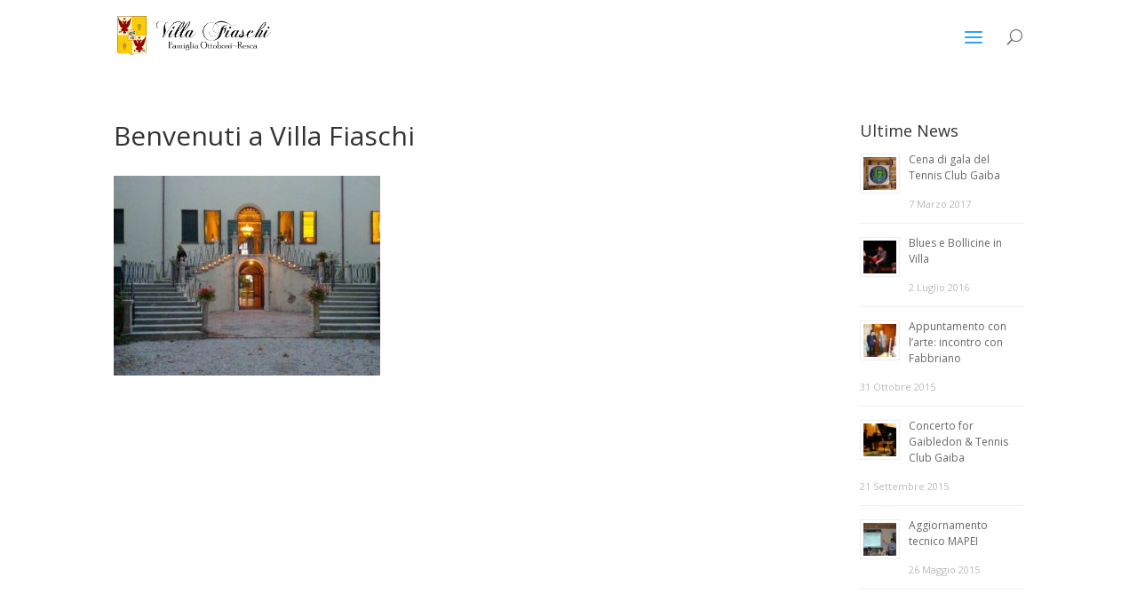

--- FILE ---
content_type: text/html; charset=UTF-8
request_url: https://www.villafiaschi.it/homepage/benvenuti-a-villa-fiaschi-1/
body_size: 9809
content:
<!DOCTYPE html>
<!--[if IE 6]>
<html id="ie6" lang="it-IT">
<![endif]-->
<!--[if IE 7]>
<html id="ie7" lang="it-IT">
<![endif]-->
<!--[if IE 8]>
<html id="ie8" lang="it-IT">
<![endif]-->
<!--[if !(IE 6) | !(IE 7) | !(IE 8)  ]><!-->
<html lang="it-IT">
<!--<![endif]-->
<head>
	<meta charset="UTF-8" />
			
	<meta http-equiv="X-UA-Compatible" content="IE=edge">
	<link rel="pingback" href="https://www.villafiaschi.it/xmlrpc.php" />

		<!--[if lt IE 9]>
	<script src="https://www.villafiaschi.it/wp-content/themes/Divi/js/html5.js" type="text/javascript"></script>
	<![endif]-->

	<script type="text/javascript">
		document.documentElement.className = 'js';
	</script>

	<script>var et_site_url='https://www.villafiaschi.it';var et_post_id='237';function et_core_page_resource_fallback(a,b){"undefined"===typeof b&&(b=a.sheet.cssRules&&0===a.sheet.cssRules.length);b&&(a.onerror=null,a.onload=null,a.href?a.href=et_site_url+"/?et_core_page_resource="+a.id+et_post_id:a.src&&(a.src=et_site_url+"/?et_core_page_resource="+a.id+et_post_id))}
</script><meta name='robots' content='index, follow, max-image-preview:large, max-snippet:-1, max-video-preview:-1' />

	<!-- This site is optimized with the Yoast SEO plugin v20.10 - https://yoast.com/wordpress/plugins/seo/ -->
	<title>Benvenuti a Villa Fiaschi - Villa a Rovigo e Ferrara per matrimoni e cerimonie</title>
	<link rel="canonical" href="https://www.villafiaschi.it/homepage/benvenuti-a-villa-fiaschi-1/" />
	<meta property="og:locale" content="it_IT" />
	<meta property="og:type" content="article" />
	<meta property="og:title" content="Benvenuti a Villa Fiaschi - Villa a Rovigo e Ferrara per matrimoni e cerimonie" />
	<meta property="og:url" content="https://www.villafiaschi.it/homepage/benvenuti-a-villa-fiaschi-1/" />
	<meta property="og:site_name" content="Villa a Rovigo e Ferrara per matrimoni e cerimonie" />
	<meta property="article:modified_time" content="2017-03-06T10:38:18+00:00" />
	<meta property="og:image" content="https://www.villafiaschi.it/homepage/benvenuti-a-villa-fiaschi-1" />
	<meta property="og:image:width" content="1024" />
	<meta property="og:image:height" content="768" />
	<meta property="og:image:type" content="image/jpeg" />
	<meta name="twitter:card" content="summary_large_image" />
	<script type="application/ld+json" class="yoast-schema-graph">{"@context":"https://schema.org","@graph":[{"@type":"WebPage","@id":"https://www.villafiaschi.it/homepage/benvenuti-a-villa-fiaschi-1/","url":"https://www.villafiaschi.it/homepage/benvenuti-a-villa-fiaschi-1/","name":"Benvenuti a Villa Fiaschi - Villa a Rovigo e Ferrara per matrimoni e cerimonie","isPartOf":{"@id":"https://www.villafiaschi.it/#website"},"primaryImageOfPage":{"@id":"https://www.villafiaschi.it/homepage/benvenuti-a-villa-fiaschi-1/#primaryimage"},"image":{"@id":"https://www.villafiaschi.it/homepage/benvenuti-a-villa-fiaschi-1/#primaryimage"},"thumbnailUrl":"https://www.villafiaschi.it/wp-content/uploads/2017/03/Benvenuti-a-Villa-Fiaschi-1.jpg","datePublished":"2017-03-06T10:38:07+00:00","dateModified":"2017-03-06T10:38:18+00:00","breadcrumb":{"@id":"https://www.villafiaschi.it/homepage/benvenuti-a-villa-fiaschi-1/#breadcrumb"},"inLanguage":"it-IT","potentialAction":[{"@type":"ReadAction","target":["https://www.villafiaschi.it/homepage/benvenuti-a-villa-fiaschi-1/"]}]},{"@type":"ImageObject","inLanguage":"it-IT","@id":"https://www.villafiaschi.it/homepage/benvenuti-a-villa-fiaschi-1/#primaryimage","url":"https://www.villafiaschi.it/wp-content/uploads/2017/03/Benvenuti-a-Villa-Fiaschi-1.jpg","contentUrl":"https://www.villafiaschi.it/wp-content/uploads/2017/03/Benvenuti-a-Villa-Fiaschi-1.jpg","width":1024,"height":768,"caption":"Benvenuti a Villa Fiaschi"},{"@type":"BreadcrumbList","@id":"https://www.villafiaschi.it/homepage/benvenuti-a-villa-fiaschi-1/#breadcrumb","itemListElement":[{"@type":"ListItem","position":1,"name":"Home","item":"https://www.villafiaschi.it/"},{"@type":"ListItem","position":2,"name":"Homepage","item":"https://www.villafiaschi.it/"},{"@type":"ListItem","position":3,"name":"Benvenuti a Villa Fiaschi"}]},{"@type":"WebSite","@id":"https://www.villafiaschi.it/#website","url":"https://www.villafiaschi.it/","name":"Villa a Rovigo e Ferrara per matrimoni e cerimonie","description":"","potentialAction":[{"@type":"SearchAction","target":{"@type":"EntryPoint","urlTemplate":"https://www.villafiaschi.it/?s={search_term_string}"},"query-input":"required name=search_term_string"}],"inLanguage":"it-IT"}]}</script>
	<!-- / Yoast SEO plugin. -->


<script type='application/javascript'>console.log('PixelYourSite Free version 9.3.9');</script>
<link rel='dns-prefetch' href='//cdn.iubenda.com' />
<link rel='dns-prefetch' href='//fonts.googleapis.com' />
<link rel="alternate" type="application/rss+xml" title="Villa a Rovigo e Ferrara per matrimoni e cerimonie &raquo; Feed" href="https://www.villafiaschi.it/feed/" />
<link rel="alternate" type="application/rss+xml" title="Villa a Rovigo e Ferrara per matrimoni e cerimonie &raquo; Feed dei commenti" href="https://www.villafiaschi.it/comments/feed/" />
<link rel="alternate" type="application/rss+xml" title="Villa a Rovigo e Ferrara per matrimoni e cerimonie &raquo; Benvenuti a Villa Fiaschi Feed dei commenti" href="https://www.villafiaschi.it/homepage/benvenuti-a-villa-fiaschi-1/feed/" />
<script type="text/javascript">
window._wpemojiSettings = {"baseUrl":"https:\/\/s.w.org\/images\/core\/emoji\/14.0.0\/72x72\/","ext":".png","svgUrl":"https:\/\/s.w.org\/images\/core\/emoji\/14.0.0\/svg\/","svgExt":".svg","source":{"concatemoji":"https:\/\/www.villafiaschi.it\/wp-includes\/js\/wp-emoji-release.min.js?ver=6.2.8"}};
/*! This file is auto-generated */
!function(e,a,t){var n,r,o,i=a.createElement("canvas"),p=i.getContext&&i.getContext("2d");function s(e,t){p.clearRect(0,0,i.width,i.height),p.fillText(e,0,0);e=i.toDataURL();return p.clearRect(0,0,i.width,i.height),p.fillText(t,0,0),e===i.toDataURL()}function c(e){var t=a.createElement("script");t.src=e,t.defer=t.type="text/javascript",a.getElementsByTagName("head")[0].appendChild(t)}for(o=Array("flag","emoji"),t.supports={everything:!0,everythingExceptFlag:!0},r=0;r<o.length;r++)t.supports[o[r]]=function(e){if(p&&p.fillText)switch(p.textBaseline="top",p.font="600 32px Arial",e){case"flag":return s("\ud83c\udff3\ufe0f\u200d\u26a7\ufe0f","\ud83c\udff3\ufe0f\u200b\u26a7\ufe0f")?!1:!s("\ud83c\uddfa\ud83c\uddf3","\ud83c\uddfa\u200b\ud83c\uddf3")&&!s("\ud83c\udff4\udb40\udc67\udb40\udc62\udb40\udc65\udb40\udc6e\udb40\udc67\udb40\udc7f","\ud83c\udff4\u200b\udb40\udc67\u200b\udb40\udc62\u200b\udb40\udc65\u200b\udb40\udc6e\u200b\udb40\udc67\u200b\udb40\udc7f");case"emoji":return!s("\ud83e\udef1\ud83c\udffb\u200d\ud83e\udef2\ud83c\udfff","\ud83e\udef1\ud83c\udffb\u200b\ud83e\udef2\ud83c\udfff")}return!1}(o[r]),t.supports.everything=t.supports.everything&&t.supports[o[r]],"flag"!==o[r]&&(t.supports.everythingExceptFlag=t.supports.everythingExceptFlag&&t.supports[o[r]]);t.supports.everythingExceptFlag=t.supports.everythingExceptFlag&&!t.supports.flag,t.DOMReady=!1,t.readyCallback=function(){t.DOMReady=!0},t.supports.everything||(n=function(){t.readyCallback()},a.addEventListener?(a.addEventListener("DOMContentLoaded",n,!1),e.addEventListener("load",n,!1)):(e.attachEvent("onload",n),a.attachEvent("onreadystatechange",function(){"complete"===a.readyState&&t.readyCallback()})),(e=t.source||{}).concatemoji?c(e.concatemoji):e.wpemoji&&e.twemoji&&(c(e.twemoji),c(e.wpemoji)))}(window,document,window._wpemojiSettings);
</script>
<meta content="MedianTheme Child v.1.0.0" name="generator"/><style type="text/css">
img.wp-smiley,
img.emoji {
	display: inline !important;
	border: none !important;
	box-shadow: none !important;
	height: 1em !important;
	width: 1em !important;
	margin: 0 0.07em !important;
	vertical-align: -0.1em !important;
	background: none !important;
	padding: 0 !important;
}
</style>
	<link rel='stylesheet' id='wp-block-library-css' href='https://www.villafiaschi.it/wp-includes/css/dist/block-library/style.min.css?ver=6.2.8' type='text/css' media='all' />
<link rel='stylesheet' id='classic-theme-styles-css' href='https://www.villafiaschi.it/wp-includes/css/classic-themes.min.css?ver=6.2.8' type='text/css' media='all' />
<style id='global-styles-inline-css' type='text/css'>
body{--wp--preset--color--black: #000000;--wp--preset--color--cyan-bluish-gray: #abb8c3;--wp--preset--color--white: #ffffff;--wp--preset--color--pale-pink: #f78da7;--wp--preset--color--vivid-red: #cf2e2e;--wp--preset--color--luminous-vivid-orange: #ff6900;--wp--preset--color--luminous-vivid-amber: #fcb900;--wp--preset--color--light-green-cyan: #7bdcb5;--wp--preset--color--vivid-green-cyan: #00d084;--wp--preset--color--pale-cyan-blue: #8ed1fc;--wp--preset--color--vivid-cyan-blue: #0693e3;--wp--preset--color--vivid-purple: #9b51e0;--wp--preset--gradient--vivid-cyan-blue-to-vivid-purple: linear-gradient(135deg,rgba(6,147,227,1) 0%,rgb(155,81,224) 100%);--wp--preset--gradient--light-green-cyan-to-vivid-green-cyan: linear-gradient(135deg,rgb(122,220,180) 0%,rgb(0,208,130) 100%);--wp--preset--gradient--luminous-vivid-amber-to-luminous-vivid-orange: linear-gradient(135deg,rgba(252,185,0,1) 0%,rgba(255,105,0,1) 100%);--wp--preset--gradient--luminous-vivid-orange-to-vivid-red: linear-gradient(135deg,rgba(255,105,0,1) 0%,rgb(207,46,46) 100%);--wp--preset--gradient--very-light-gray-to-cyan-bluish-gray: linear-gradient(135deg,rgb(238,238,238) 0%,rgb(169,184,195) 100%);--wp--preset--gradient--cool-to-warm-spectrum: linear-gradient(135deg,rgb(74,234,220) 0%,rgb(151,120,209) 20%,rgb(207,42,186) 40%,rgb(238,44,130) 60%,rgb(251,105,98) 80%,rgb(254,248,76) 100%);--wp--preset--gradient--blush-light-purple: linear-gradient(135deg,rgb(255,206,236) 0%,rgb(152,150,240) 100%);--wp--preset--gradient--blush-bordeaux: linear-gradient(135deg,rgb(254,205,165) 0%,rgb(254,45,45) 50%,rgb(107,0,62) 100%);--wp--preset--gradient--luminous-dusk: linear-gradient(135deg,rgb(255,203,112) 0%,rgb(199,81,192) 50%,rgb(65,88,208) 100%);--wp--preset--gradient--pale-ocean: linear-gradient(135deg,rgb(255,245,203) 0%,rgb(182,227,212) 50%,rgb(51,167,181) 100%);--wp--preset--gradient--electric-grass: linear-gradient(135deg,rgb(202,248,128) 0%,rgb(113,206,126) 100%);--wp--preset--gradient--midnight: linear-gradient(135deg,rgb(2,3,129) 0%,rgb(40,116,252) 100%);--wp--preset--duotone--dark-grayscale: url('#wp-duotone-dark-grayscale');--wp--preset--duotone--grayscale: url('#wp-duotone-grayscale');--wp--preset--duotone--purple-yellow: url('#wp-duotone-purple-yellow');--wp--preset--duotone--blue-red: url('#wp-duotone-blue-red');--wp--preset--duotone--midnight: url('#wp-duotone-midnight');--wp--preset--duotone--magenta-yellow: url('#wp-duotone-magenta-yellow');--wp--preset--duotone--purple-green: url('#wp-duotone-purple-green');--wp--preset--duotone--blue-orange: url('#wp-duotone-blue-orange');--wp--preset--font-size--small: 13px;--wp--preset--font-size--medium: 20px;--wp--preset--font-size--large: 36px;--wp--preset--font-size--x-large: 42px;--wp--preset--spacing--20: 0.44rem;--wp--preset--spacing--30: 0.67rem;--wp--preset--spacing--40: 1rem;--wp--preset--spacing--50: 1.5rem;--wp--preset--spacing--60: 2.25rem;--wp--preset--spacing--70: 3.38rem;--wp--preset--spacing--80: 5.06rem;--wp--preset--shadow--natural: 6px 6px 9px rgba(0, 0, 0, 0.2);--wp--preset--shadow--deep: 12px 12px 50px rgba(0, 0, 0, 0.4);--wp--preset--shadow--sharp: 6px 6px 0px rgba(0, 0, 0, 0.2);--wp--preset--shadow--outlined: 6px 6px 0px -3px rgba(255, 255, 255, 1), 6px 6px rgba(0, 0, 0, 1);--wp--preset--shadow--crisp: 6px 6px 0px rgba(0, 0, 0, 1);}:where(.is-layout-flex){gap: 0.5em;}body .is-layout-flow > .alignleft{float: left;margin-inline-start: 0;margin-inline-end: 2em;}body .is-layout-flow > .alignright{float: right;margin-inline-start: 2em;margin-inline-end: 0;}body .is-layout-flow > .aligncenter{margin-left: auto !important;margin-right: auto !important;}body .is-layout-constrained > .alignleft{float: left;margin-inline-start: 0;margin-inline-end: 2em;}body .is-layout-constrained > .alignright{float: right;margin-inline-start: 2em;margin-inline-end: 0;}body .is-layout-constrained > .aligncenter{margin-left: auto !important;margin-right: auto !important;}body .is-layout-constrained > :where(:not(.alignleft):not(.alignright):not(.alignfull)){max-width: var(--wp--style--global--content-size);margin-left: auto !important;margin-right: auto !important;}body .is-layout-constrained > .alignwide{max-width: var(--wp--style--global--wide-size);}body .is-layout-flex{display: flex;}body .is-layout-flex{flex-wrap: wrap;align-items: center;}body .is-layout-flex > *{margin: 0;}:where(.wp-block-columns.is-layout-flex){gap: 2em;}.has-black-color{color: var(--wp--preset--color--black) !important;}.has-cyan-bluish-gray-color{color: var(--wp--preset--color--cyan-bluish-gray) !important;}.has-white-color{color: var(--wp--preset--color--white) !important;}.has-pale-pink-color{color: var(--wp--preset--color--pale-pink) !important;}.has-vivid-red-color{color: var(--wp--preset--color--vivid-red) !important;}.has-luminous-vivid-orange-color{color: var(--wp--preset--color--luminous-vivid-orange) !important;}.has-luminous-vivid-amber-color{color: var(--wp--preset--color--luminous-vivid-amber) !important;}.has-light-green-cyan-color{color: var(--wp--preset--color--light-green-cyan) !important;}.has-vivid-green-cyan-color{color: var(--wp--preset--color--vivid-green-cyan) !important;}.has-pale-cyan-blue-color{color: var(--wp--preset--color--pale-cyan-blue) !important;}.has-vivid-cyan-blue-color{color: var(--wp--preset--color--vivid-cyan-blue) !important;}.has-vivid-purple-color{color: var(--wp--preset--color--vivid-purple) !important;}.has-black-background-color{background-color: var(--wp--preset--color--black) !important;}.has-cyan-bluish-gray-background-color{background-color: var(--wp--preset--color--cyan-bluish-gray) !important;}.has-white-background-color{background-color: var(--wp--preset--color--white) !important;}.has-pale-pink-background-color{background-color: var(--wp--preset--color--pale-pink) !important;}.has-vivid-red-background-color{background-color: var(--wp--preset--color--vivid-red) !important;}.has-luminous-vivid-orange-background-color{background-color: var(--wp--preset--color--luminous-vivid-orange) !important;}.has-luminous-vivid-amber-background-color{background-color: var(--wp--preset--color--luminous-vivid-amber) !important;}.has-light-green-cyan-background-color{background-color: var(--wp--preset--color--light-green-cyan) !important;}.has-vivid-green-cyan-background-color{background-color: var(--wp--preset--color--vivid-green-cyan) !important;}.has-pale-cyan-blue-background-color{background-color: var(--wp--preset--color--pale-cyan-blue) !important;}.has-vivid-cyan-blue-background-color{background-color: var(--wp--preset--color--vivid-cyan-blue) !important;}.has-vivid-purple-background-color{background-color: var(--wp--preset--color--vivid-purple) !important;}.has-black-border-color{border-color: var(--wp--preset--color--black) !important;}.has-cyan-bluish-gray-border-color{border-color: var(--wp--preset--color--cyan-bluish-gray) !important;}.has-white-border-color{border-color: var(--wp--preset--color--white) !important;}.has-pale-pink-border-color{border-color: var(--wp--preset--color--pale-pink) !important;}.has-vivid-red-border-color{border-color: var(--wp--preset--color--vivid-red) !important;}.has-luminous-vivid-orange-border-color{border-color: var(--wp--preset--color--luminous-vivid-orange) !important;}.has-luminous-vivid-amber-border-color{border-color: var(--wp--preset--color--luminous-vivid-amber) !important;}.has-light-green-cyan-border-color{border-color: var(--wp--preset--color--light-green-cyan) !important;}.has-vivid-green-cyan-border-color{border-color: var(--wp--preset--color--vivid-green-cyan) !important;}.has-pale-cyan-blue-border-color{border-color: var(--wp--preset--color--pale-cyan-blue) !important;}.has-vivid-cyan-blue-border-color{border-color: var(--wp--preset--color--vivid-cyan-blue) !important;}.has-vivid-purple-border-color{border-color: var(--wp--preset--color--vivid-purple) !important;}.has-vivid-cyan-blue-to-vivid-purple-gradient-background{background: var(--wp--preset--gradient--vivid-cyan-blue-to-vivid-purple) !important;}.has-light-green-cyan-to-vivid-green-cyan-gradient-background{background: var(--wp--preset--gradient--light-green-cyan-to-vivid-green-cyan) !important;}.has-luminous-vivid-amber-to-luminous-vivid-orange-gradient-background{background: var(--wp--preset--gradient--luminous-vivid-amber-to-luminous-vivid-orange) !important;}.has-luminous-vivid-orange-to-vivid-red-gradient-background{background: var(--wp--preset--gradient--luminous-vivid-orange-to-vivid-red) !important;}.has-very-light-gray-to-cyan-bluish-gray-gradient-background{background: var(--wp--preset--gradient--very-light-gray-to-cyan-bluish-gray) !important;}.has-cool-to-warm-spectrum-gradient-background{background: var(--wp--preset--gradient--cool-to-warm-spectrum) !important;}.has-blush-light-purple-gradient-background{background: var(--wp--preset--gradient--blush-light-purple) !important;}.has-blush-bordeaux-gradient-background{background: var(--wp--preset--gradient--blush-bordeaux) !important;}.has-luminous-dusk-gradient-background{background: var(--wp--preset--gradient--luminous-dusk) !important;}.has-pale-ocean-gradient-background{background: var(--wp--preset--gradient--pale-ocean) !important;}.has-electric-grass-gradient-background{background: var(--wp--preset--gradient--electric-grass) !important;}.has-midnight-gradient-background{background: var(--wp--preset--gradient--midnight) !important;}.has-small-font-size{font-size: var(--wp--preset--font-size--small) !important;}.has-medium-font-size{font-size: var(--wp--preset--font-size--medium) !important;}.has-large-font-size{font-size: var(--wp--preset--font-size--large) !important;}.has-x-large-font-size{font-size: var(--wp--preset--font-size--x-large) !important;}
.wp-block-navigation a:where(:not(.wp-element-button)){color: inherit;}
:where(.wp-block-columns.is-layout-flex){gap: 2em;}
.wp-block-pullquote{font-size: 1.5em;line-height: 1.6;}
</style>
<link rel='stylesheet' id='db121_socicons-css' href='https://www.villafiaschi.it/wp-content/plugins/divi-booster/core/fixes/126-customizer-social-icons/icons.css?ver=6.2.8' type='text/css' media='all' />
<link rel='stylesheet' id='wtfdivi-user-css-css' href='https://www.villafiaschi.it/wp-content/uploads/wtfdivi/wp_head.css?1488707169&#038;ver=6.2.8' type='text/css' media='all' />
<link rel='stylesheet' id='fc-form-css-css' href='https://www.villafiaschi.it/wp-content/plugins/formcraft3/assets/css/form.min.css?ver=3.2.24' type='text/css' media='all' />
<link rel='stylesheet' id='et-gf-open-sans-css' href='https://fonts.googleapis.com/css?family=Open+Sans:400,700' type='text/css' media='all' />
<link rel='stylesheet' id='et_monarch-css-css' href='https://www.villafiaschi.it/wp-content/plugins/monarch/css/style.css?ver=1.3.18' type='text/css' media='all' />
<link rel='stylesheet' id='divi-fonts-css' href='https://fonts.googleapis.com/css?family=Open+Sans:300italic,400italic,600italic,700italic,800italic,400,300,600,700,800&#038;subset=latin,latin-ext' type='text/css' media='all' />
<link rel='stylesheet' id='divi-style-css' href='https://www.villafiaschi.it/wp-content/themes/MEDIANTEAM_child/style.css?ver=3.0.71' type='text/css' media='all' />
<link rel='stylesheet' id='dashicons-css' href='https://www.villafiaschi.it/wp-includes/css/dashicons.min.css?ver=6.2.8' type='text/css' media='all' />

<script  type="text/javascript" class=" _iub_cs_skip" type='text/javascript' id='iubenda-head-inline-scripts-0'>
            var _iub = _iub || [];
            _iub.csConfiguration ={"floatingPreferencesButtonDisplay":"bottom-right","lang":"it","siteId":1371521,"cookiePolicyId":62969135,"whitelabel":false,"banner":{"closeButtonDisplay":false,"listPurposes":true,"explicitWithdrawal":true,"rejectButtonDisplay":true,"acceptButtonDisplay":true,"customizeButtonDisplay":true,"closeButtonRejects":true,"position":"float-top-center","style":"dark"},"perPurposeConsent":true,"countryDetection":true,"gdprAppliesGlobally":false,"enableTcf":true,"tcfPurposes":{"1":true,"2":"consent_only","3":"consent_only","4":"consent_only","5":"consent_only","6":"consent_only","7":"consent_only","8":"consent_only","9":"consent_only","10":"consent_only"}}; 
</script>
<script  type="text/javascript" class=" _iub_cs_skip" type='text/javascript' src='//cdn.iubenda.com/cs/tcf/stub-v2.js?ver=3.7.2' id='iubenda-head-scripts-0-js'></script>
<script  type="text/javascript" class=" _iub_cs_skip" type='text/javascript' src='//cdn.iubenda.com/cs/tcf/safe-tcf-v2.js?ver=3.7.2' id='iubenda-head-scripts-1-js'></script>
<script  type="text/javascript" charset="UTF-8" async="" class=" _iub_cs_skip" type='text/javascript' src='//cdn.iubenda.com/cs/iubenda_cs.js?ver=3.7.2' id='iubenda-head-scripts-2-js'></script>
<script type='text/javascript' src='https://www.villafiaschi.it/wp-includes/js/jquery/jquery.min.js?ver=3.6.4' id='jquery-core-js'></script>
<script type='text/javascript' src='https://www.villafiaschi.it/wp-includes/js/jquery/jquery-migrate.min.js?ver=3.4.0' id='jquery-migrate-js'></script>
<script type='text/javascript' src='https://www.villafiaschi.it/wp-content/plugins/pixelyoursite/dist/scripts/jquery.bind-first-0.2.3.min.js?ver=6.2.8' id='jquery-bind-first-js'></script>
<script type='text/javascript' src='https://www.villafiaschi.it/wp-content/plugins/pixelyoursite/dist/scripts/js.cookie-2.1.3.min.js?ver=2.1.3' id='js-cookie-pys-js'></script>
<script type='text/javascript' id='pys-js-extra'>
/* <![CDATA[ */
var pysOptions = {"staticEvents":[],"dynamicEvents":[],"triggerEvents":[],"triggerEventTypes":[],"ga":{"trackingIds":["G-PBVSHE4WE6"],"enhanceLinkAttr":false,"anonimizeIP":true,"commentEventEnabled":true,"commentEventNonInteractive":false,"downloadEnabled":true,"downloadEventNonInteractive":false,"formEventEnabled":true,"crossDomainEnabled":false,"crossDomainAcceptIncoming":false,"crossDomainDomains":[],"isDebugEnabled":[false],"disableAdvertisingFeatures":false,"disableAdvertisingPersonalization":false,"wooVariableAsSimple":false},"debug":"","siteUrl":"https:\/\/www.villafiaschi.it","ajaxUrl":"https:\/\/www.villafiaschi.it\/wp-admin\/admin-ajax.php","ajax_event":"0db050ea09","enable_remove_download_url_param":"1","cookie_duration":"7","last_visit_duration":"60","enable_success_send_form":"","gdpr":{"ajax_enabled":false,"all_disabled_by_api":false,"facebook_disabled_by_api":false,"analytics_disabled_by_api":false,"google_ads_disabled_by_api":false,"pinterest_disabled_by_api":false,"bing_disabled_by_api":false,"facebook_prior_consent_enabled":true,"analytics_prior_consent_enabled":true,"google_ads_prior_consent_enabled":null,"pinterest_prior_consent_enabled":true,"bing_prior_consent_enabled":true,"cookiebot_integration_enabled":false,"cookiebot_facebook_consent_category":"marketing","cookiebot_analytics_consent_category":"statistics","cookiebot_tiktok_consent_category":"marketing","cookiebot_google_ads_consent_category":null,"cookiebot_pinterest_consent_category":"marketing","cookiebot_bing_consent_category":"marketing","consent_magic_integration_enabled":false,"real_cookie_banner_integration_enabled":false,"cookie_notice_integration_enabled":false,"cookie_law_info_integration_enabled":false},"cookie":{"disabled_all_cookie":false,"disabled_advanced_form_data_cookie":false,"disabled_landing_page_cookie":false,"disabled_first_visit_cookie":false,"disabled_trafficsource_cookie":false,"disabled_utmTerms_cookie":false,"disabled_utmId_cookie":false},"woo":{"enabled":false},"edd":{"enabled":false}};
/* ]]> */
</script>
<script type='text/javascript' src='https://www.villafiaschi.it/wp-content/plugins/pixelyoursite/dist/scripts/public.js?ver=9.3.9' id='pys-js'></script>
<link rel="https://api.w.org/" href="https://www.villafiaschi.it/wp-json/" /><link rel="alternate" type="application/json" href="https://www.villafiaschi.it/wp-json/wp/v2/media/237" /><link rel="EditURI" type="application/rsd+xml" title="RSD" href="https://www.villafiaschi.it/xmlrpc.php?rsd" />
<link rel="wlwmanifest" type="application/wlwmanifest+xml" href="https://www.villafiaschi.it/wp-includes/wlwmanifest.xml" />
<meta name="generator" content="WordPress 6.2.8" />
<link rel='shortlink' href='https://www.villafiaschi.it/?p=237' />
<link rel="alternate" type="application/json+oembed" href="https://www.villafiaschi.it/wp-json/oembed/1.0/embed?url=https%3A%2F%2Fwww.villafiaschi.it%2Fhomepage%2Fbenvenuti-a-villa-fiaschi-1%2F" />
<link rel="alternate" type="text/xml+oembed" href="https://www.villafiaschi.it/wp-json/oembed/1.0/embed?url=https%3A%2F%2Fwww.villafiaschi.it%2Fhomepage%2Fbenvenuti-a-villa-fiaschi-1%2F&#038;format=xml" />
<style>
.db_pb_team_member_website_icon:before{content:"\e0e3";}
.db_pb_team_member_email_icon:before{content:"\e010";}
.db_pb_team_member_instagram_icon:before{content:"\e09a";}
</style>
<style>#et_builder_outer_content .db_pb_button_2,.db_pb_button_2{margin-left:30px}</style><style type="text/css" id="et-social-custom-css">
				 
			</style><meta name="viewport" content="width=device-width, initial-scale=1.0, maximum-scale=1.0, user-scalable=0" /><link rel="stylesheet" id="et-divi-customizer-global-cached-inline-styles" href="https://www.villafiaschi.it/wp-content/cache/et/global/et-divi-customizer-global-17689950455538.min.css" onerror="et_core_page_resource_fallback(this, true)" onload="et_core_page_resource_fallback(this)" /></head>
<body class="attachment attachment-template-default attachmentid-237 attachment-jpeg desktop et_monarch chrome et_pb_button_helper_class et_fixed_nav et_show_nav et_cover_background et_pb_gutter osx et_pb_gutters3 et_primary_nav_dropdown_animation_fade et_secondary_nav_dropdown_animation_fade et_pb_footer_columns4 et_header_style_left et_right_sidebar et_divi_theme">
	<div id="page-container">

	
	
		<header id="main-header" data-height-onload="66">
			<div class="container clearfix et_menu_container">
							<div class="logo_container">
					<span class="logo_helper"></span>
					<a href="https://www.villafiaschi.it/">
						<img src="https://www.villafiaschi.it/wp-content/uploads/2017/03/Logo-Villa-Fiaschi-300.png" alt="Villa a Rovigo e Ferrara per matrimoni e cerimonie" id="logo" data-height-percentage="54" />
					</a>
				</div>
				<div id="et-top-navigation" data-height="66" data-fixed-height="40">
											<nav id="top-menu-nav">
						<ul id="top-menu" class="nav"><li id="menu-item-46" class="menu-item menu-item-type-post_type menu-item-object-page menu-item-home menu-item-46"><a href="https://www.villafiaschi.it/">Benvenuti</a></li>
<li id="menu-item-94" class="menu-item menu-item-type-post_type menu-item-object-page menu-item-94"><a href="https://www.villafiaschi.it/storia/">Storia</a></li>
<li id="menu-item-120" class="menu-item menu-item-type-post_type menu-item-object-page menu-item-120"><a href="https://www.villafiaschi.it/team/">Team</a></li>
<li id="menu-item-131" class="menu-item menu-item-type-post_type menu-item-object-page menu-item-131"><a href="https://www.villafiaschi.it/soluzioni/">Possibilità</a></li>
<li id="menu-item-194" class="menu-item menu-item-type-post_type menu-item-object-page menu-item-194"><a href="https://www.villafiaschi.it/news-ed-eventi/">È successo da noi</a></li>
<li id="menu-item-176" class="menu-item menu-item-type-post_type menu-item-object-page menu-item-176"><a href="https://www.villafiaschi.it/contatti/">Contatti</a></li>
</ul>						</nav>
					
					
					
										<div id="et_top_search">
						<span id="et_search_icon"></span>
					</div>
					
					<div id="et_mobile_nav_menu">
				<div class="mobile_nav closed">
					<span class="select_page">Seleziona una pagina</span>
					<span class="mobile_menu_bar mobile_menu_bar_toggle"></span>
				</div>
			</div>				</div> <!-- #et-top-navigation -->
			</div> <!-- .container -->
			<div class="et_search_outer">
				<div class="container et_search_form_container">
					<form role="search" method="get" class="et-search-form" action="https://www.villafiaschi.it/">
					<input type="search" class="et-search-field" placeholder="Cerca &hellip;" value="" name="s" title="Cerca:" />					</form>
					<span class="et_close_search_field"></span>
				</div>
			</div>
		</header> <!-- #main-header -->

		<div id="et-main-area">

<div id="main-content">


	<div class="container">
		<div id="content-area" class="clearfix">
			<div id="left-area">


			
				<article id="post-237" class="post-237 attachment type-attachment status-inherit hentry">

				
					<h1 class="entry-title main_title">Benvenuti a Villa Fiaschi</h1>
				
				
					<div class="entry-content">
					<p class="attachment"><a href='https://www.villafiaschi.it/wp-content/uploads/2017/03/Benvenuti-a-Villa-Fiaschi-1.jpg'><img width="300" height="225" src="https://www.villafiaschi.it/wp-content/uploads/2017/03/Benvenuti-a-Villa-Fiaschi-1-300x225.jpg" class="attachment-medium size-medium" alt="Benvenuti a Villa Fiaschi" decoding="async" loading="lazy" srcset="https://www.villafiaschi.it/wp-content/uploads/2017/03/Benvenuti-a-Villa-Fiaschi-1-300x225.jpg 300w, https://www.villafiaschi.it/wp-content/uploads/2017/03/Benvenuti-a-Villa-Fiaschi-1-768x576.jpg 768w, https://www.villafiaschi.it/wp-content/uploads/2017/03/Benvenuti-a-Villa-Fiaschi-1.jpg 1024w, https://www.villafiaschi.it/wp-content/uploads/2017/03/Benvenuti-a-Villa-Fiaschi-1-510x382.jpg 510w" sizes="(max-width: 300px) 100vw, 300px" /></a></p>
					</div> <!-- .entry-content -->

				
				</article> <!-- .et_pb_post -->

			

			</div> <!-- #left-area -->

				<div id="sidebar">
		<div id="rpwe_widget-2" class="et_pb_widget rpwe_widget recent-posts-extended"><h4 class="widgettitle">Ultime News</h4><div  class="rpwe-block"><ul class="rpwe-ul"><li class="rpwe-li rpwe-clearfix"><a class="rpwe-img" href="https://www.villafiaschi.it/cena-gala-del-tennis-club-gaiba/" target="_self"><img class="rpwe-alignleft rpwe-thumb" src="https://www.villafiaschi.it/wp-content/uploads/2017/03/Cena-di-gala-Tennsi-Club-Gaiba-1-45x45.jpg" alt="Cena di gala del Tennis Club Gaiba" height="45" width="45" loading="lazy" decoding="async"></a><h3 class="rpwe-title"><a href="https://www.villafiaschi.it/cena-gala-del-tennis-club-gaiba/" target="_self">Cena di gala del Tennis Club Gaiba</a></h3><time class="rpwe-time published" datetime="2017-03-07T13:30:19+01:00">7 Marzo 2017</time></li><li class="rpwe-li rpwe-clearfix"><a class="rpwe-img" href="https://www.villafiaschi.it/blues-bollicine-villa/" target="_self"><img class="rpwe-alignleft rpwe-thumb" src="https://www.villafiaschi.it/wp-content/uploads/2016/07/Mississippi-Adventure-Acoustic-Trio-45x45.jpg" alt="Blues e Bollicine in Villa" height="45" width="45" loading="lazy" decoding="async"></a><h3 class="rpwe-title"><a href="https://www.villafiaschi.it/blues-bollicine-villa/" target="_self">Blues e Bollicine in Villa</a></h3><time class="rpwe-time published" datetime="2016-07-02T11:15:41+02:00">2 Luglio 2016</time></li><li class="rpwe-li rpwe-clearfix"><a class="rpwe-img" href="https://www.villafiaschi.it/appuntamento-con-arte-incontro-fabbriano/" target="_self"><img class="rpwe-alignleft rpwe-thumb" src="https://www.villafiaschi.it/wp-content/uploads/2017/03/Incontro-Fabbriano-2-45x45.jpg" alt="Appuntamento con l&#8217;arte: incontro con Fabbriano" height="45" width="45" loading="lazy" decoding="async"></a><h3 class="rpwe-title"><a href="https://www.villafiaschi.it/appuntamento-con-arte-incontro-fabbriano/" target="_self">Appuntamento con l&#8217;arte: incontro con Fabbriano</a></h3><time class="rpwe-time published" datetime="2015-10-31T11:31:20+01:00">31 Ottobre 2015</time></li><li class="rpwe-li rpwe-clearfix"><a class="rpwe-img" href="https://www.villafiaschi.it/concerto-for-gaibledon-tennis-club-gaiba/" target="_self"><img class="rpwe-alignleft rpwe-thumb" src="https://www.villafiaschi.it/wp-content/uploads/2017/03/Villa-Fiaschi-Ottoboni_eventi-e-meeting-a-Ferrara-e-Rovigo-45x45.jpg" alt="Concerto for Gaibledon &#038; Tennis Club Gaiba" height="45" width="45" loading="lazy" decoding="async"></a><h3 class="rpwe-title"><a href="https://www.villafiaschi.it/concerto-for-gaibledon-tennis-club-gaiba/" target="_self">Concerto for Gaibledon &#038; Tennis Club Gaiba</a></h3><time class="rpwe-time published" datetime="2015-09-21T11:24:25+02:00">21 Settembre 2015</time></li><li class="rpwe-li rpwe-clearfix"><a class="rpwe-img" href="https://www.villafiaschi.it/aggiornamento-tecnico-mapei/" target="_self"><img class="rpwe-alignleft rpwe-thumb" src="https://www.villafiaschi.it/wp-content/uploads/2017/03/Meeting-MAPEI-1-45x45.jpg" alt="Aggiornamento tecnico MAPEI" height="45" width="45" loading="lazy" decoding="async"></a><h3 class="rpwe-title"><a href="https://www.villafiaschi.it/aggiornamento-tecnico-mapei/" target="_self">Aggiornamento tecnico MAPEI</a></h3><time class="rpwe-time published" datetime="2015-05-26T11:36:30+02:00">26 Maggio 2015</time></li></ul></div><!-- Generated by http://wordpress.org/plugins/recent-posts-widget-extended/ --></div> <!-- end .et_pb_widget -->	</div> <!-- end #sidebar -->
		</div> <!-- #content-area -->
	</div> <!-- .container -->


</div> <!-- #main-content -->


			<footer id="main-footer">
				
<div class="container">
	<div id="footer-widgets" class="clearfix">
	<div class="footer-widget"><div id="text-2" class="fwidget et_pb_widget widget_text"><h4 class="title">RECAPITI</h4>			<div class="textwidget"><p>Villa Fiaschi<br />
via Provinciale 30<br />
45030 Gaiba RO Italy<br />
Tel.: +39 349.777.89.59<br />
Fax: +39 0425.74.75.28<br />
Email: info@villafiaschi.it </p>
</div>
		</div> <!-- end .fwidget --></div> <!-- end .footer-widget --><div class="footer-widget"><div id="text-3" class="fwidget et_pb_widget widget_text"><h4 class="title">ORARI DI APERTURA</h4>			<div class="textwidget"><p>Villa Fiaschi è aperta al pubblico:<br />
- dal lunedì al venerdì: 09:30>12:30 e 15:00>18:00<br />
- i sabato (non festivi) 09:30>12:30</p>
<p>Visite solo su appuntamento telefonando al 349.777.89.59</p>
</div>
		</div> <!-- end .fwidget --></div> <!-- end .footer-widget --><div class="footer-widget"><div id="custom-menu-wizard-2" class="fwidget et_pb_widget widget_custom_menu_wizard"><h4 class="title">MENÙ PRINCIPALE</h4><div class="menu-menu-principale-container"><ul id="menu-menu-principale" class="menu-widget  " data-cmwv="3.3.0" data-cmws='{&quot;menu&quot;:2,&quot;title&quot;:&quot;MEN\u00d9 PRINCIPALE&quot;}'><li class="menu-item menu-item-type-post_type menu-item-object-page menu-item-home cmw-level-1 menu-item-46"><a href="https://www.villafiaschi.it/">Benvenuti</a></li>
<li class="menu-item menu-item-type-post_type menu-item-object-page cmw-level-1 menu-item-94"><a href="https://www.villafiaschi.it/storia/">Storia</a></li>
<li class="menu-item menu-item-type-post_type menu-item-object-page cmw-level-1 menu-item-120"><a href="https://www.villafiaschi.it/team/">Team</a></li>
<li class="menu-item menu-item-type-post_type menu-item-object-page cmw-level-1 menu-item-131"><a href="https://www.villafiaschi.it/soluzioni/">Possibilità</a></li>
<li class="menu-item menu-item-type-post_type menu-item-object-page cmw-level-1 menu-item-194"><a href="https://www.villafiaschi.it/news-ed-eventi/">È successo da noi</a></li>
<li class="menu-item menu-item-type-post_type menu-item-object-page cmw-level-1 menu-item-176"><a href="https://www.villafiaschi.it/contatti/">Contatti</a></li>
</ul></div></div> <!-- end .fwidget --></div> <!-- end .footer-widget --><div class="footer-widget last"></div> <!-- end .footer-widget -->	</div> <!-- #footer-widgets -->
</div>	<!-- .container -->

		
				<div id="et-footer-nav">
					<div class="container">
						<ul id="menu-footer-menu" class="bottom-nav"><li id="menu-item-140" class="menu-item menu-item-type-post_type menu-item-object-page menu-item-140"><a href="https://www.villafiaschi.it/disclaimer/">Disclaimer</a></li>
<li id="menu-item-341" class="menu-item menu-item-type-custom menu-item-object-custom menu-item-341"><a target="_blank" rel="noopener" href="https://www.iubenda.com/privacy-policy/62969135">Privacy Policy</a></li>
<li id="menu-item-342" class="menu-item menu-item-type-custom menu-item-object-custom menu-item-342"><a target="_blank" rel="noopener" href="https://www.iubenda.com/privacy-policy/62969135/cookie-policy">Cookie Policy</a></li>
<li id="menu-item-138" class="menu-item menu-item-type-post_type menu-item-object-page menu-item-138"><a href="https://www.villafiaschi.it/credits/">Credits</a></li>
</ul>					</div>
				</div> <!-- #et-footer-nav -->

			
				<div id="footer-bottom">
					<div class="container clearfix">
				<ul class="et-social-icons">

	<li class="et-social-icon et-social-facebook">
		<a href="#" class="icon">
			<span>Facebook</span>
		</a>
	</li>
	<li class="et-social-icon et-social-twitter">
		<a href="#" class="icon">
			<span>Twitter</span>
		</a>
	</li>
	<li class="et-social-icon et-social-google-plus">
		<a href="#" class="icon">
			<span>Google</span>
		</a>
	</li>
	<li class="et-social-icon et-social-rss">
		<a href="https://www.villafiaschi.it/feed/" class="icon">
			<span>RSS</span>
		</a>
	</li>

</ul>
						<p id="footer-info"><a href="http://www.medianteam.it" rel=”nofollow target="_blank" title="Web Marketing Padova">Credits</a> </p>
					</div>	<!-- .container -->
				</div>
			</footer> <!-- #main-footer -->
		</div> <!-- #et-main-area -->


	</div> <!-- #page-container -->

	




















<div class="et_social_pin_images_outer">
					<div class="et_social_pinterest_window">
						<div class="et_social_modal_header"><h3>Pin It on Pinterest</h3><span class="et_social_close"></span></div>
						<div class="et_social_pin_images" data-permalink="https://www.villafiaschi.it/homepage/benvenuti-a-villa-fiaschi-1/" data-title="Benvenuti a Villa Fiaschi" data-post_id="237"></div>
					</div>
				</div><link rel='stylesheet' id='rpwe-style-css' href='https://www.villafiaschi.it/wp-content/plugins/recent-posts-widget-extended/assets/css/rpwe-frontend.css?ver=2.0.2' type='text/css' media='all' />
<script type='text/javascript' src='https://www.villafiaschi.it/wp-content/plugins/monarch/js/idle-timer.min.js?ver=1.3.18' id='et_monarch-idle-js'></script>
<script type='text/javascript' id='et_monarch-custom-js-js-extra'>
/* <![CDATA[ */
var monarchSettings = {"ajaxurl":"https:\/\/www.villafiaschi.it\/wp-admin\/admin-ajax.php","pageurl":"https:\/\/www.villafiaschi.it\/homepage\/benvenuti-a-villa-fiaschi-1\/","stats_nonce":"05a0958fad","share_counts":"ce629c8471","follow_counts":"b1bec6b6dc","total_counts":"94cbe37898","media_single":"acb93722ff","media_total":"880d54339b","generate_all_window_nonce":"9276f29859","no_img_message":"No images available for sharing on this page"};
/* ]]> */
</script>
<script type='text/javascript' src='https://www.villafiaschi.it/wp-content/plugins/monarch/js/custom.js?ver=1.3.18' id='et_monarch-custom-js-js'></script>
<script type='text/javascript' src='https://www.villafiaschi.it/wp-includes/js/comment-reply.min.js?ver=6.2.8' id='comment-reply-js'></script>
<script type='text/javascript' id='divi-custom-script-js-extra'>
/* <![CDATA[ */
var et_shortcodes_strings = {"previous":"Precedente","next":"Avanti"};
var et_pb_custom = {"ajaxurl":"https:\/\/www.villafiaschi.it\/wp-admin\/admin-ajax.php","images_uri":"https:\/\/www.villafiaschi.it\/wp-content\/themes\/Divi\/images","builder_images_uri":"https:\/\/www.villafiaschi.it\/wp-content\/themes\/Divi\/includes\/builder\/images","et_frontend_nonce":"dc1d6bfd2b","subscription_failed":"Si prega di verificare i campi di seguito per assicurarsi di aver inserito le informazioni corrette.","et_ab_log_nonce":"6790889803","fill_message":"Compila i seguenti campi:","contact_error_message":"Per favore, correggi i seguenti errori:","invalid":"E-mail non valido","captcha":"Captcha","prev":"Indietro","previous":"Precedente","next":"Accanto","wrong_captcha":"Hai inserito un numero errato nei captcha.","is_builder_plugin_used":"","ignore_waypoints":"no","is_divi_theme_used":"1","widget_search_selector":".widget_search","is_ab_testing_active":"","page_id":"237","unique_test_id":"","ab_bounce_rate":"5","is_cache_plugin_active":"no","is_shortcode_tracking":""};
/* ]]> */
</script>
<script type='text/javascript' src='https://www.villafiaschi.it/wp-content/themes/Divi/js/custom.min.js?ver=3.0.71' id='divi-custom-script-js'></script>
<script type='text/javascript' src='https://www.villafiaschi.it/wp-content/uploads/wtfdivi/wp_footer.js?1488707169&#038;ver=6.2.8' id='wtfdivi-user-js-js'></script>
</body>
</html>

--- FILE ---
content_type: text/css
request_url: https://www.villafiaschi.it/wp-content/themes/MEDIANTEAM_child/style.css?ver=3.0.71
body_size: 114
content:
/*
 Theme Name:     MedianTheme Child
 Theme URI:      http://www.elegantthemes.com/gallery/divi/
 Description:    Medianteam	
 Author:         Medianteam
 Author URI:     http://www.medianteam.it
 Template:       Divi
 Version:        1.0.0
*/
 
@import url("../Divi/style.css");
 
/* =Theme customization starts here
------------------------------------------------------- */


--- FILE ---
content_type: application/javascript
request_url: https://www.villafiaschi.it/wp-content/uploads/wtfdivi/wp_footer.js?1488707169&ver=6.2.8
body_size: 393
content:
jQuery(function($){$('.et-social-icon a').attr('target','_blank');});document.addEventListener('DOMContentLoaded',function(event){if(window.location.hash){window.scrollTo(0,0);var db_hash_elem=document.getElementById(window.location.hash.substring(1));window.db_location_hash_style=db_hash_elem.style.display;db_hash_elem.style.display='none';jQuery(function($){setTimeout(function(){$(window.location.hash).css('display',window.db_location_hash_style);et_pb_smooth_scroll($(window.location.hash),false,800);},700);});}});jQuery(function($){var logowidth=($("#logo").length)?($("#logo").get(0).width):0;$("<style>@media only screen and (min-width:1100px) { #top-menu { max-width:"+(980-logowidth)+"px; } } @media only screen and (max-width:1099px) { #top-menu { max-width:"+(860-logowidth)+"px; } } #et-top-navigation { display:table-cell !important } </style>").appendTo("head");});jQuery(function($){$('#footer-info').html("Villa Fiaschi p. iva 01258010295");});